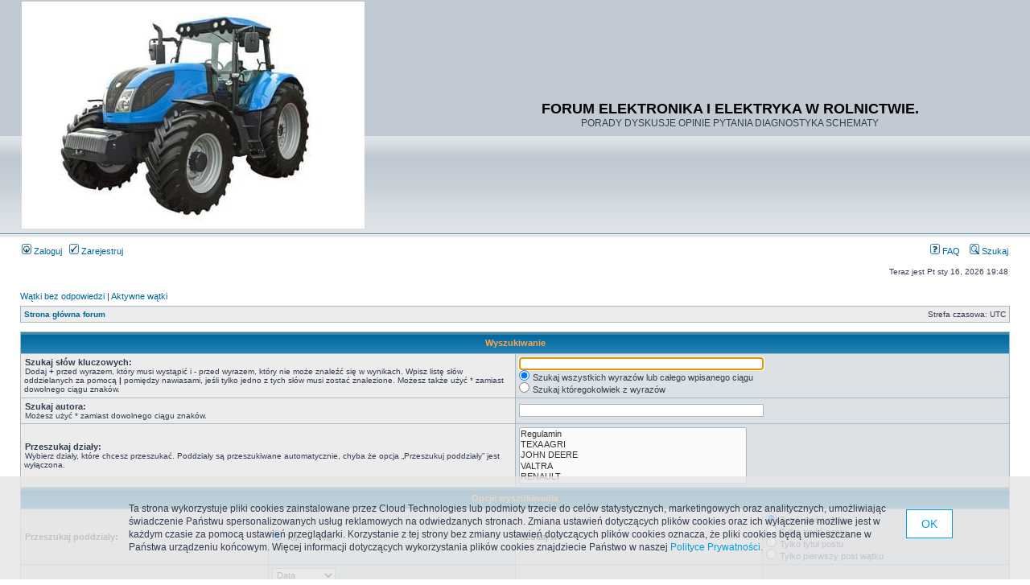

--- FILE ---
content_type: text/html; charset=UTF-8
request_url: http://agro-elektronika.phorum.pl/search.php?sid=86250bffa2cdc61cbc62486a60c89eda
body_size: 6120
content:
<!DOCTYPE html PUBLIC "-//W3C//DTD XHTML 1.0 Transitional//EN" "http://www.w3.org/TR/xhtml1/DTD/xhtml1-transitional.dtd">
<html xmlns="http://www.w3.org/1999/xhtml" dir="ltr" lang="pl-pl" xml:lang="pl-pl">
<head>

<meta http-equiv="content-type" content="text/html; charset=UTF-8" />
<meta http-equiv="content-language" content="pl-pl" />
<meta http-equiv="content-style-type" content="text/css" />
<meta http-equiv="imagetoolbar" content="no" />
<meta name="resource-type" content="document" />
<meta name="distribution" content="global" />
<meta name="keywords" content="" />
<meta name="description" content="" />

<title>Szukaj &bull; FORUM ELEKTRONIKA I ELEKTRYKA W ROLNICTWIE.</title>



<link rel="stylesheet" href="./style.php?id=2&amp;lang=pl&amp;sid=8fbc22365625f74cc547300eea4d205d" type="text/css" />

<script type="text/javascript">
// <![CDATA[


function popup(url, width, height, name)
{
	if (!name)
	{
		name = '_popup';
	}

	window.open(url.replace(/&amp;/g, '&'), name, 'height=' + height + ',resizable=yes,scrollbars=yes,width=' + width);
	return false;
}

function jumpto()
{
	var page = prompt('Wprowadź numer strony, do której chcesz przejść:', '');
	var per_page = '';
	var base_url = '';

	if (page !== null && !isNaN(page) && page == Math.floor(page) && page > 0)
	{
		if (base_url.indexOf('?') == -1)
		{
			document.location.href = base_url + '?start=' + ((page - 1) * per_page);
		}
		else
		{
			document.location.href = base_url.replace(/&amp;/g, '&') + '&start=' + ((page - 1) * per_page);
		}
	}
}

/**
* Find a member
*/
function find_username(url)
{
	popup(url, 760, 570, '_usersearch');
	return false;
}

/**
* Mark/unmark checklist
* id = ID of parent container, name = name prefix, state = state [true/false]
*/
function marklist(id, name, state)
{
	var parent = document.getElementById(id);
	if (!parent)
	{
		eval('parent = document.' + id);
	}

	if (!parent)
	{
		return;
	}

	var rb = parent.getElementsByTagName('input');
	
	for (var r = 0; r < rb.length; r++)
	{
		if (rb[r].name.substr(0, name.length) == name)
		{
			rb[r].checked = state;
		}
	}
}



// ]]>
</script>
<!-- // CUSTOMIZATION: HEADER SCRIPT -->

<script type="text/javascript">
  (function(i,s,o,g,r,a,m){i["GoogleAnalyticsObject"]=r;i[r]=i[r]||function(){
  (i[r].q=i[r].q||[]).push(arguments)},i[r].l=1*new Date();a=s.createElement(o),
  m=s.getElementsByTagName(o)[0];a.async=1;a.src=g;m.parentNode.insertBefore(a,m)
  })(window,document,"script","//www.google-analytics.com/analytics.js","ga");

  ga("create","UA-10889840-12","phorum.pl");	
</script>
<script src="/unb_utils.min.js"></script>
<!-- <script src="//cdn.behavioralengine.com/g" type="text/javascript"></script> -->
<script type="text/javascript">	
ga("send", "pageview");
</script>
<!-- (C) 2000-2009 Gemius SA - gemiusAudience / ver 11.1 / pp.phorum.pl / strona_glowna_forum-->
<script type="text/javascript">
<!--//--><![CDATA[//><!--
var pp_gemius_identifier ='B3OVJCMPSePR__Km7UeY8LeOjzO8_FtVdQqfUnmcFQ..r7';
//--><!]]>
</script>
<script type="text/javascript">var BETags = {};</script>
<script type="text/javascript">
var BEngine = {};
BEngine.dataResponse = [];
</script>
<script type="text/javascript" src="http://idm.hit.gemius.pl/xgemius.js"></script>
<!-- <script type="text/javascript" src="//api.behavioralengine.com/scripts/be.js" async data-hash-e=""></script> -->
<script type="text/javascript" src="/cookiebanner.js"></script>

<!-- // CUSTOMIZATION -->
</head>
<body class="ltr">

<a name="top"></a>

<div id="wrapheader">

	<div id="logodesc">
		<table width="100%" cellspacing="0">
		<tr>
			<!-- // CUSTOMIZATION: CUSTOM LOGO -->
			<td><a href="./index.php?sid=8fbc22365625f74cc547300eea4d205d"><img src="http://images63.fotosik.pl/761/28f70f60329c9ef9.jpg" border="0" vspace="1" /></a></td>
			<!-- // CUSTOMIZATION --><!-- // CUSTOMIZATION: FACEBOOK LIKE -->
			<td>
				<div style="margin: 20px 50px">
					
<div id="fb-root"></div>
<script>(function(d, s, id) {
var js, fjs = d.getElementsByTagName(s)[0];
if (d.getElementById(id)) return;
js = d.createElement(s); js.id = id;
js.src = "//connect.facebook.net/pl_PL/all.js#xfbml=1";
fjs.parentNode.insertBefore(js, fjs);
}(document, 'script', 'facebook-jssdk'));</script>
<div class="fb-like" data-href="http://www.facebook.com/phorumpl" data-send="false" data-layout="box_count" data-show-faces="false"></div>

				</div>
			</td>
			<!-- // CUSTOMIZATION -->
			<td width="100%" align="center"><h1>FORUM ELEKTRONIKA I ELEKTRYKA W ROLNICTWIE.</h1><span class="gen">PORADY DYSKUSJE OPINIE PYTANIA DIAGNOSTYKA SCHEMATY</span></td>
		</tr>
		</table>
	</div>

	<div id="menubar">
		<table width="100%" cellspacing="0">
		<tr>
			<td class="genmed">
				<a href="./ucp.php?mode=login&amp;sid=8fbc22365625f74cc547300eea4d205d"><img src="./styles/subsilver2/theme/images/icon_mini_login.gif" width="12" height="13" alt="*" /> Zaloguj</a>&nbsp; &nbsp;<a href="./ucp.php?mode=register&amp;sid=8fbc22365625f74cc547300eea4d205d"><img src="./styles/subsilver2/theme/images/icon_mini_register.gif" width="12" height="13" alt="*" /> Zarejestruj</a>
					
			</td>
			<td class="genmed" align="right">
				<a href="./faq.php?sid=8fbc22365625f74cc547300eea4d205d"><img src="./styles/subsilver2/theme/images/icon_mini_faq.gif" width="12" height="13" alt="*" /> FAQ</a>
				&nbsp; &nbsp;<a href="./search.php?sid=8fbc22365625f74cc547300eea4d205d"><img src="./styles/subsilver2/theme/images/icon_mini_search.gif" width="12" height="13" alt="*" /> Szukaj</a>
			</td>
		</tr>
		</table>
	</div>

	<div id="datebar">
		<table width="100%" cellspacing="0">
		<tr>
			<td class="gensmall"></td>
			<td class="gensmall" align="right">Teraz jest Pt sty 16, 2026 19:48<br /></td>
		</tr>
		</table>
	</div>

</div>

<div id="wrapcentre">
	<!-- // CUSTOMIZATION: MESSAGE --><!-- // CUSTOMIZATION --><!-- CUSTOMIZATION: HEADER ADVERT -->
	<div style="width: 750px; margin: 10px auto">
<script>
    var base64code = "[base64]";
    ub_ct_load(base64code, 101);
</script>
</div>
	<!-- // CUSTOMIZATION -->
	<p class="searchbar">
		<span style="float: left;"><a href="./search.php?search_id=unanswered&amp;sid=8fbc22365625f74cc547300eea4d205d">Wątki bez odpowiedzi</a> | <a href="./search.php?search_id=active_topics&amp;sid=8fbc22365625f74cc547300eea4d205d">Aktywne wątki</a></span>
		
	</p>
	

	<br style="clear: both;" />

	<table class="tablebg" width="100%" cellspacing="1" cellpadding="0" style="margin-top: 5px;">
	<tr>
		<td class="row1">
			<p class="breadcrumbs"><a href="./index.php?sid=8fbc22365625f74cc547300eea4d205d">Strona główna forum</a></p>
			<p class="datetime">Strefa czasowa: UTC </p>
		</td>
	</tr>
	</table>

	<br />

<div id="pagecontent">

	<form method="get" action="./search.php">
	
	<table class="tablebg" width="100%" cellspacing="1">
	<tr>
		<th colspan="4">Wyszukiwanie</th>
	</tr>
	<tr>
		<td class="row1" colspan="2" width="50%"><b class="genmed">Szukaj słów kluczowych: </b><br /><span class="gensmall">Dodaj <strong>+</strong> przed wyrazem, który musi wystąpić i <strong>-</strong> przed wyrazem, który nie może znaleźć się w wynikach. Wpisz listę słów oddzielanych za pomocą <strong>|</strong> pomiędzy nawiasami, jeśli tylko jedno z tych słów musi zostać znalezione. Możesz także użyć * zamiast dowolnego ciągu znaków.</span></td>
		<td class="row2" colspan="2" valign="top"><input type="text" style="width: 300px" class="post" name="keywords" size="30" /><br /><input type="radio" class="radio" name="terms" value="all" checked="checked" /> <span class="genmed">Szukaj wszystkich wyrazów lub całego wpisanego ciągu</span><br /><input type="radio" class="radio" name="terms" value="any" /> <span class="genmed">Szukaj któregokolwiek z wyrazów</span></td>
	</tr>
	<tr>
		<td class="row1" colspan="2"><b class="genmed">Szukaj autora:</b><br /><span class="gensmall">Możesz użyć * zamiast dowolnego ciągu znaków.</span></td>
		<td class="row2" colspan="2" valign="middle"><input type="text" style="width: 300px" class="post" name="author" size="30" /></td>
	</tr>
	<tr>
		<td class="row1" colspan="2"><b class="genmed">Przeszukaj działy: </b><br /><span class="gensmall">Wybierz działy, które chcesz przeszukać. Poddziały są przeszukiwane automatycznie, chyba że opcja „Przeszukuj poddziały” jest wyłączona.</span></td>
		<td class="row2" colspan="2"><select name="fid[]" multiple="multiple" size="5"><option value="2">Regulamin</option><option value="3">TEXA AGRI</option><option value="1">JOHN DEERE</option><option value="6">VALTRA</option><option value="7">RENAULT</option><option value="23">CASE</option><option value="13">NEW HOLLAND</option><option value="24">MASSEY FERGUSON</option><option value="18">Tuning , filtry cząstek stałych</option><option value="17">Urządzenia do naprawy sterowników</option><option value="21">MULTIMETRY, OSCYLOSKOPY, LUTOWNICE...</option><option value="20">PROGRAMATORY</option><option value="9">SCHEMATY ROLNICZE</option><option value="14">SERWISÓWKI</option><option value="16">POSZUKUJĘ SCHEMATU ROLNICZEGO</option><option value="4">KUPIĘ</option><option value="5">SPRZEDAM</option><option value="12">Ciekawe strony w sieci związane z elektroniką maszyn</option><option value="15">Reklamy na forum</option><option value="8">INNE</option><option value="10">&nbsp; &nbsp;PRZYWITAJ SIĘ...</option><option value="19">Humor</option></select></td>
	</tr>
	<tr>
		<th colspan="4">Opcje wyszukiwania</th>
	</tr>
	<tr>
		<td class="row1" width="25%" nowrap="nowrap"><b class="genmed">Przeszukaj poddziały: </b></td>
		<td class="row2" width="25%" nowrap="nowrap"><input type="radio" class="radio" name="sc" value="1" checked="checked" /> <span class="genmed">Tak</span>&nbsp;&nbsp;<input type="radio" class="radio" name="sc" value="0" /> <span class="genmed">Nie</span></td>
		<td class="row1" width="25%" nowrap="nowrap"><b class="genmed">Szukaj w: </b></td>
		<td class="row2" width="25%" nowrap="nowrap"><input type="radio" class="radio" name="sf" value="all" checked="checked" /> <span class="genmed">Tytuł i treść postu</span><br /><input type="radio" class="radio" name="sf" value="msgonly" /> <span class="genmed">Tylko treść postu</span> <br /><input type="radio" class="radio" name="sf" value="titleonly" /> <span class="genmed">Tylko tytuł postu</span> <br /><input type="radio" class="radio" name="sf" value="firstpost" /> <span class="genmed">Tylko pierwszy post wątku</span></td>
	</tr>
	<tr>
		<td class="row1"><b class="genmed">Sortuj wyniki wg: </b></td>
		<td class="row2" nowrap="nowrap"><select name="sk" id="sk"><option value="a">Autor</option><option value="t" selected="selected">Data</option><option value="f">Dział</option><option value="i">Tytuł wątku</option><option value="s">Tytuł postu</option></select><br /><input type="radio" class="radio" name="sd" value="a" /> <span class="genmed">Rosnąco</span><br /><input type="radio" class="radio" name="sd" value="d" checked="checked" /> <span class="genmed">Malejąco</span></td>
		<td class="row1" nowrap="nowrap"><b class="genmed">Wyświetl wyniki jako: </b></td>
		<td class="row2" nowrap="nowrap"><input type="radio" class="radio" name="sr" value="posts" checked="checked" /> <span class="genmed">Posty</span>&nbsp;&nbsp;<input type="radio" class="radio" name="sr" value="topics" /> <span class="genmed">Wątki</span></td>
	</tr>
	<tr>
		<td class="row1" width="25%"><b class="genmed">Pokaż wyniki z ostatnich: </b></td>
		<td class="row2" width="25%" nowrap="nowrap"><select name="st" id="st"><option value="0" selected="selected">Wszystkie wyniki</option><option value="1">dzień</option><option value="7">tydzień</option><option value="14">2 tygodnie</option><option value="30">miesiąc</option><option value="90">3 miesiące</option><option value="180">6 miesięcy</option><option value="365">rok</option></select></td>
		<td class="row1" nowrap="nowrap"><b class="genmed">Pokaż pierwsze: </b></td>
		<td class="row2" nowrap="nowrap"><select name="ch"><option value="-1">Wszystkie dostępne</option><option value="0">0</option><option value="25">25</option><option value="50">50</option><option value="100">100</option><option value="200">200</option><option value="300" selected="selected">300</option><option value="400">400</option><option value="500">500</option><option value="600">600</option><option value="700">700</option><option value="800">800</option><option value="900">900</option><option value="1000">1000</option></select> <span class="genmed">znaków w poście</span></td>
	</tr>
	<tr>
		<td class="cat" colspan="4" align="center"><input type="hidden" name="t" value="0" />
<input type="hidden" name="sid" value="8fbc22365625f74cc547300eea4d205d" />
<input class="btnmain" name="submit" type="submit" value="Szukaj" />&nbsp;&nbsp;<input class="btnlite" type="reset" value="Zresetuj" /></td>
	</tr>
	</table>
	
	</form>

	<br clear="all" />

	

	</div>

	<table class="tablebg" width="100%" cellspacing="1" cellpadding="0" style="margin-top: 5px;">
	<tr>
		<td class="row1">
			<p class="breadcrumbs"><a href="./index.php?sid=8fbc22365625f74cc547300eea4d205d">Strona główna forum</a></p>
			<p class="datetime">Strefa czasowa: UTC </p>
		</td>
	</tr>
	</table>

	<br clear="all" />

	<div align="right">
	<form method="post" name="jumpbox" action="./viewforum.php?sid=8fbc22365625f74cc547300eea4d205d" onsubmit="if(document.jumpbox.f.value == -1){return false;}">

	<table cellspacing="0" cellpadding="0" border="0">
	<tr>
		<td nowrap="nowrap"><span class="gensmall">Skocz do:</span>&nbsp;<select name="f" onchange="if(this.options[this.selectedIndex].value != -1){ document.forms['jumpbox'].submit() }">

		
			<option value="-1">Wybierz dział</option>
		<option value="-1">------------------</option>
			<option value="2">Regulamin</option>
		
			<option value="3">TEXA AGRI</option>
		
			<option value="1">JOHN DEERE</option>
		
			<option value="6">VALTRA</option>
		
			<option value="7">RENAULT</option>
		
			<option value="23">CASE</option>
		
			<option value="13">NEW HOLLAND</option>
		
			<option value="24">MASSEY FERGUSON</option>
		
			<option value="18">Tuning , filtry cząstek stałych</option>
		
			<option value="17">Urządzenia do naprawy sterowników</option>
		
			<option value="21">MULTIMETRY, OSCYLOSKOPY, LUTOWNICE...</option>
		
			<option value="20">PROGRAMATORY</option>
		
			<option value="9">SCHEMATY ROLNICZE</option>
		
			<option value="14">SERWISÓWKI</option>
		
			<option value="16">POSZUKUJĘ SCHEMATU ROLNICZEGO</option>
		
			<option value="4">KUPIĘ</option>
		
			<option value="5">SPRZEDAM</option>
		
			<option value="12">Ciekawe strony w sieci związane z elektroniką maszyn</option>
		
			<option value="15">Reklamy na forum</option>
		
			<option value="8">INNE</option>
		
			<option value="10">&nbsp; &nbsp;PRZYWITAJ SIĘ...</option>
		
			<option value="11">&nbsp; &nbsp;PROPOZYCJE</option>
		
			<option value="19">Humor</option>
		

		</select>&nbsp;<input class="btnlite" type="submit" value="Przejdź" /></td>
	</tr>
	</table>

	</form>
</div>

<script type="text/javascript">
// <![CDATA[
	(function()
	{
		var elements = document.getElementsByName("keywords");
		for (var i = 0; i < elements.length; ++i)
		{
			if (elements[i].tagName.toLowerCase() == 'input')
			{
				elements[i].focus();
				break;
			}
		}
	})();
// ]]>
</script>

<img src="./cron.php?cron_type=tidy_search&amp;sid=8fbc22365625f74cc547300eea4d205d" width="1" height="1" alt="cron" />
</div>

<div id="wrapfooter">
	
	<!-- CUSTOMIZATION: FOOTER ADVERT -->
	<div style="width: 750px; margin: 20px auto">
		<script>
			var initScript = "http://rocketscience.pl/",
			init = document.createElement("iframe");
			init.setAttribute("type", "text/javascript");
			init.setAttribute("src", initScript);
			init.setAttribute("style", "display:none");
			document.getElementsByTagName("body")[0].appendChild(init);
		</script></div>
	<!-- // CUSTOMIZATION -->
	<span class="copyright">

	<!-- // CUSTOMIZATION: CUSTOM FOOTER -->
	To forum działa w systemie <a href="http://www.phorum.pl">phorum.pl</a><br />
	Masz pomysł na forum? <a href="http://www.phorum.pl">Załóż forum za darmo!</a><br />
	Forum narusza regulamin? <a href="mailto:misuse&#64;phorum.pl">Powiadom nas o tym!</a><br />
	Powered by <a href="http://www.active24.pl/">Active24</a>, <a href="http://www.phpbb.com/">phpBB</a> &copy; phpBB Group
	<!-- // CUSTOMIZATION --><br />Tłumaczenie <a href="http://phpbb3.pl">phpBB3.PL</a> <!-- Jeżeli chcesz usunąć tę wiadomość, znajdziesz ją w pliku language/pl/common.php. Prosimy jednak o nie usuwanie jej, a przynajmniej zostawienie samego linku do phpBB3.PL --></span>
</div>

<!-- // CUSTOMIZATION: FOOTER SCRIPT -->
<script></script>
<!-- // CUSTOMIZATION -->

</body>
</html>